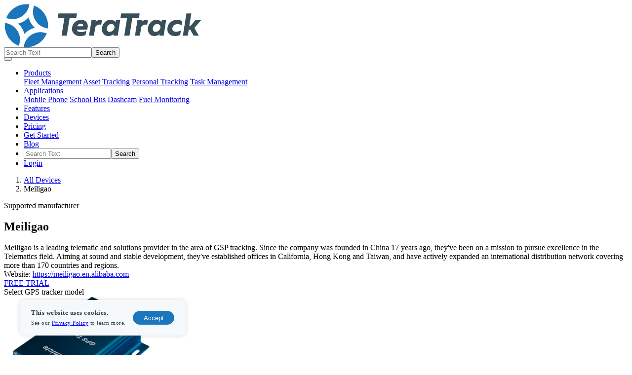

--- FILE ---
content_type: text/html; charset=UTF-8
request_url: https://www.teratrack.com/devices/meiligao
body_size: 6606
content:

<!DOCTYPE html PUBLIC "-//W3C//DTD XHTML 1.0 Transitional//EN" "http://www.w3.org/TR/xhtml1/DTD/xhtml1-transitional.dtd">
<html xmlns="http://www.w3.org/1999/xhtml">
<head>
<!-- Google Tag Manager -->
<script>(function(w,d,s,l,i){w[l]=w[l]||[];w[l].push({'gtm.start':
new Date().getTime(),event:'gtm.js'});var f=d.getElementsByTagName(s)[0],
j=d.createElement(s),dl=l!='dataLayer'?'&l='+l:'';j.async=true;j.src=
'https://www.googletagmanager.com/gtm.js?id='+i+dl;f.parentNode.insertBefore(j,f);
})(window,document,'script','dataLayer','GTM-MG9JSJP');</script>
<!-- End Google Tag Manager -->


<!-- Facebook Pixel Code -->
<script>
  !function(f,b,e,v,n,t,s)
  {if(f.fbq)return;n=f.fbq=function(){n.callMethod?
  n.callMethod.apply(n,arguments):n.queue.push(arguments)};
  if(!f._fbq)f._fbq=n;n.push=n;n.loaded=!0;n.version='2.0';
  n.queue=[];t=b.createElement(e);t.async=!0;
  t.src=v;s=b.getElementsByTagName(e)[0];
  s.parentNode.insertBefore(t,s)}(window, document,'script',
  'https://connect.facebook.net/en_US/fbevents.js');
  fbq('init', '3862258817168354');
  fbq('track', 'PageView');
</script>
<noscript><img height="1" width="1" style="display:none"
  src="https://www.facebook.com/tr?id=3862258817168354&ev=PageView&noscript=1"
/></noscript>
<!-- End Facebook Pixel Code -->


<meta http-equiv="Content-Type" content="text/html; charset=utf-8" >
<meta name="viewport" content="width=device-width, initial-scale=1">
	
<!-- meta -->

	<meta name="title" content="Supported list of Meiligao GPS trackers on TeraTrack platform" />
	<meta name="description" content="Easily connect your Meiligao to TeraTrack GPS tracking platform. The software is available in more than 30 languages and compatible with 900+ GPS trackers." />
	<meta name="keywords" content="Tera Track, Teratrack, gps tracking software, gps tracking solutions, gps tracking system" />
	<meta property="og:image" itemprop="image" content="https://www.teratrack.com/images/Tera-Track-Logox400.png" />
	<meta property="og:url" content="https://www.teratrack.com/devices/meiligao/" />
	<meta property="og:image:width" content="400" />
	<meta property="og:image:height" content="400" />
	<meta property="og:title" content="Supported list of Meiligao GPS trackers on TeraTrack platform" />
	<meta property="og:type" content= "website" />
	<meta property="og:site_name" content="Tera Track" />
	<meta property="og:description" content="Meiligao is a leading telematic and solutions provider in the area of GSP tracking. Since the company was founded in China 17 years ago, they've been on a mission to pursue excellence in the Telematics field. Aiming at sound and stable development, they've established offices in California, Hong Kong and Taiwan, and have actively expanded an international distribution network covering more than 170 countries and regions." />
	<meta name="twitter:card" content="summary"/>
	<meta name="twitter:domain" content="https://www.teratrack.com/" />
	<meta name="twitter:title" property="og:title" itemprop="name" content="Supported list of Meiligao GPS trackers on TeraTrack platform" />
	<meta name="twitter:description" property="og:description" itemprop="description" content="Meiligao is a leading telematic and solutions provider in the area of GSP tracking. Since the company was founded in China 17 years ago, they've been on a mission to pursue excellence in the Telematics field. Aiming at sound and stable development, they've established offices in California, Hong Kong and Taiwan, and have actively expanded an international distribution network covering more than 170 countries and regions." />
	<meta name="Author" content="Tera Track">
	<meta name="Generator" content="Tera Track">
	<meta name="country" content="TBA">
	<meta name="copyright" content="copyright 2021 - Tera Track - https://www.teratrack.com/">
	<meta name="coverage" content="Worldwide">
	<meta name="identifier" content="https://www.teratrack.com/">
	
	
	
	<!-- title -->
	<title>Supported list of Meiligao GPS trackers on TeraTrack platform</title>
	
		
	
	

<!-- Favicon -->
	<link rel="shortcut icon" type="image/png" href="https://www.teratrack.com/images/large/4-Tera-Track.png">

<!-- Canonical Link  -->
<link rel="canonical" href="https://www.teratrack.com/devices.php?brand=meiligao" />

<!-- FONT LIBRARIES -->	
<link href="https://fonts.googleapis.com/css2?family=Poppins:wght@300;400;500;600;700;800&display=swap" rel="stylesheet"> 

<!-- START CSS -->
<link rel="stylesheet" type="text/css" href="https://www.teratrack.com/css/bootstrap.min.css?v=0.0.0.15">
<link rel="stylesheet" type="text/css" href="https://www.teratrack.com/css/fontawesome-all.min.css?v=0.0.0.15">
<link rel="stylesheet" type="text/css" href="https://www.teratrack.com/css/slick.min.css?v=0.0.0.15">
<link rel="stylesheet" type="text/css" href="https://www.teratrack.com/css/animate.css?v=0.0.0.15">
<link rel="stylesheet" type="text/css" href="https://www.teratrack.com/css/style.css?v=0.0.0.15">

	
<!-- END CSS -->

<!-- Start JS -->
<script type="text/javascript" src="https://www.teratrack.com/js/jquery-3.4.1.min.js?v=0.0.0.15"></script>
	

</head>
<body class="lang-en devices-page">
<!-- Google Tag Manager (noscript) -->
<noscript><iframe src="https://www.googletagmanager.com/ns.html?id=GTM-MG9JSJP"
height="0" width="0" style="display:none;visibility:hidden"></iframe></noscript>
<!-- End Google Tag Manager (noscript) -->

<style>
#cookies-wrapper { position: fixed; bottom: 40px; left: 40px; z-index: 999999; background: #f5f9fb; -moz-box-shadow: 3px 3px 5px 6px #ccc; -webkit-box-shadow: 3px 3px 5px 6px #ccc; box-shadow: 0 0 10px 0px rgba(0,0,0,0.15); border-radius: 10px; padding: 15px 20px; opacity: 1; -webkit-transition: all 0.3s; -moz-transition: all 0.3s; -o-transition: all 0.3s; transition: all 0.3s; }
#cookies-wrapper .main-text { font-size: 13px; line-height: 16px; font-weight: 600; color: #2a3c4d; letter-spacing: 0.5px; }
#cookies-wrapper .sub-text { font-size: 11px; line-height: 16px; color: #2a3c4d; letter-spacing: 0.5px; }
#cookies-wrapper button { background: #1b76bc; color: #fff; border: 1px solid #1b76bc; border-radius: 15px; width: 84px; height: 28px; margin-left: 10px; -webkit-transition: all 0.3s; -moz-transition: all 0.3s; -o-transition: all 0.3s; transition: all 0.3s;}
#cookies-wrapper button:hover { background: #fff; color: #1b76bc; }
</style>

<div id="cookies-wrapper" class="d-none">
	<table>
		<tr>
			<td class="main-text">This website uses cookies.</td>
			<td rowspan="2"><button onClick="setCookie('accept-all-cookies')">Accept</button></td>
		</tr>
		<tr>
			<td class="sub-text">See our <a href="https://www.teratrack.com/privacy-policy">Privacy Policy</a> to learn more.</td>
		</tr>
	</table>
</div>

<script>
$(document).ready(function(){
	checkCookie("accept-all-cookies");
});

function getCookie(cname) {
	var name = cname + "=";
	var decodedCookie = decodeURIComponent(document.cookie);
	var ca = decodedCookie.split(';');
	for(var i = 0; i <ca.length; i++) {
		var c = ca[i];
		while (c.charAt(0) == ' ') {
			c = c.substring(1);
		}
		if (c.indexOf(name) == 0) {
			return c.substring(name.length, c.length);
		}
	}
	return "";
}

function setCookie(cname, cvalue=true, exseconds=2592000) {
	var date = new Date();
	date.setTime(date.getTime() + (exseconds * 1000));
	var expires = "expires="+ date.toUTCString();
	document.cookie = cname + "=" + cvalue + ";" + expires + ";path=/";
	console.log("cookie set");
	
	document.getElementById("cookies-wrapper").style.opacity = 0;
	setTimeout(function(){
		document.getElementById("cookies-wrapper").remove();
	},350);	
}	

function checkCookie(cname) {
	var cvalue = getCookie(cname);
	//console.log(cvalue)
	if (cvalue == "") {
		// no cookie
		document.getElementById("cookies-wrapper").classList.remove("d-none");
	}else{
		//console.log("cookie is set");
	}
}
</script><div class="container" id="header">
	<div class="row">
		<nav class="navbar navbar-expand-lg">
			<a class="navbar-brand" href="https://www.teratrack.com/">
			<svg version="1.1" id="Layer_1" xmlns="http://www.w3.org/2000/svg" xmlns:xlink="http://www.w3.org/1999/xlink" x="0px" y="0px" width="400.56px" height="88.312px" viewBox="0 0 400.56 88.312" enable-background="new 0 0 400.56 88.312" xml:space="preserve">
				<g>
					<polygon fill="#384F5A" points="147.688,19.417 110.269,19.417 108.768,29.07 122.202,29.07 116.576,64.369 127.185,64.369 
						132.747,29.07 146.185,29.07 	"></polygon>
					<path fill="#384F5A" d="M155.765,32.287c-7.524,0-16.339,4.934-17.913,15.764c-0.708,4.695,0.357,8.85,3.079,12.012
						c2.839,3.298,7.306,5.189,12.255,5.189c0.174,0,0.35-0.003,0.525-0.008c4.37,0,8.106-0.647,11.104-1.922l0.313-0.134l1.287-8.556
						l-1.048,0.524c-2.688,1.345-5.809,1.998-9.54,1.998c-4.875,0-8.018-1.821-8.567-4.907h20.925l0.148-0.395
						c1.973-5.245,1.612-10.601-0.966-14.324C165.712,35.138,162.355,32.287,155.765,32.287z M155.639,40.128
						c2.108,0,3.468,0.594,4.159,1.815c0.65,1.15,0.854,2.289,0.616,3.465h-12.172C149.247,42.265,152.188,40.128,155.639,40.128z"></path>
					<path fill="#384F5A" d="M197.715,32.602c-0.777-0.072-1.538-0.11-2.26-0.11c-4.127,0-7.457,1.223-9.928,3.641l0.467-2.97h-8.917
						l-4.942,31.206h9.919l2.749-17.698c1.924-3.028,5.152-4.765,8.873-4.765c0.836,0,1.693,0.091,2.546,0.27l0.626,0.13l1.512-9.643
						L197.715,32.602z"></path>
					<path fill="#384F5A" d="M225.654,37.045c-2.214-3.159-5.562-4.758-9.977-4.758c-4.563,0-8.45,1.574-11.553,4.674
						c-3.088,3.025-5.019,6.775-5.736,11.151c-0.716,4.615,0.096,8.651,2.408,11.99c2.297,3.413,5.873,5.142,10.631,5.142
						c4.174,0,7.663-1.343,10.399-3.998l-0.486,3.123h8.855l4.943-31.206h-8.854L225.654,37.045z M222.283,51.861
						c-1.857,2.999-5.073,4.856-8.419,4.856c-1.825,0-3.334-0.637-4.361-1.843c-1.206-1.413-1.662-3.481-1.287-5.823
						c0.375-2.341,1.475-4.444,3.09-5.919c1.661-1.515,3.757-2.316,6.059-2.316c2.943,0,5.309,1.682,6.064,4.297
						C223.429,45.113,224.414,48.752,222.283,51.861z"></path>
					<path fill="#384F5A" d="M318.629,37.045c-2.212-3.159-5.561-4.758-9.977-4.758c-4.562,0-8.45,1.574-11.551,4.674
						c-3.088,3.025-5.02,6.775-5.737,11.151c-0.716,4.615,0.097,8.651,2.409,11.99c2.297,3.413,5.873,5.142,10.629,5.142
						c4.177,0,7.663-1.343,10.399-3.998l-0.483,3.123h8.853l4.944-31.206h-8.855L318.629,37.045z M315.259,51.861
						c-1.858,2.999-5.074,4.856-8.42,4.856c-1.824,0-3.334-0.637-4.361-1.843c-1.206-1.413-1.662-3.481-1.287-5.823
						c0.376-2.341,1.475-4.444,3.091-5.919c1.662-1.515,3.756-2.316,6.059-2.316c2.942,0,5.31,1.682,6.064,4.297
						C316.404,45.113,317.391,48.752,315.259,51.861z"></path>
					<polygon fill="#384F5A" points="274.543,19.417 237.125,19.417 235.624,29.07 249.057,29.07 243.432,64.369 254.039,64.369 
						259.603,29.07 273.042,29.07 	"></polygon>
					<path fill="#384F5A" d="M290.689,32.602c-0.778-0.072-1.539-0.11-2.261-0.11c-4.127,0-7.455,1.223-9.927,3.641l0.467-2.97h-8.919
						l-4.941,31.206h9.921l2.745-17.698c1.928-3.028,5.153-4.765,8.874-4.765c0.838,0,1.693,0.091,2.545,0.27l0.627,0.13l1.512-9.643
						L290.689,32.602z"></path>
					<path fill="#384F5A" d="M350.487,32.225c-4.391,0-8.679,1.293-12.072,3.639c-4.108,2.839-6.709,7.119-7.529,12.374
						c-0.852,5.57,0.23,9.708,3.307,12.652c3.062,2.931,6.92,4.354,11.796,4.354c3.834,0,7.184-0.65,10.242-1.988l0.305-0.133
						l1.489-9.296l-1.055,0.517c-2.962,1.451-5.942,2.187-8.856,2.187c-2.755,0-4.874-0.76-6.126-2.196
						c-1.107-1.27-1.514-3.029-1.212-5.22c0.422-2.617,1.649-4.667,3.644-6.093c1.849-1.321,4.271-2.019,7.007-2.019
						c2.803,0,5.161,0.695,7.013,2.067l0.8,0.593l1.414-8.565l-0.343-0.215C357.504,33.119,354.199,32.225,350.487,32.225z"></path>
					<polygon fill="#384F5A" points="398.705,33.163 387.097,33.163 377.848,44.16 375.096,44.16 379.096,19.417 369.175,19.417 
						362.044,64.369 371.965,64.369 373.84,52.248 376.839,52.248 383.714,64.369 394.249,64.369 385.249,48.835 	"></polygon>
					<g>
						<path fill="#1B75BB" d="M63.626,33.355c6.282,10.484,15.674,14.17,20.712,15.432l4.619,1.157
							c2.717-20.167-8.949-39.637-28.014-46.75l-1.152,4.598C58.524,12.836,57.337,22.862,63.626,33.355z"></path>
						<path fill="#1B75BB" d="M34.802,26.132c10.494-6.289,14.175-15.69,15.436-20.734l1.153-4.598
							C31.225-1.919,11.754,9.749,4.64,28.814l4.615,1.155C14.299,31.234,24.318,32.416,34.802,26.132z"></path>
						<path fill="#1B75BB" d="M27.578,54.957C21.295,44.474,11.904,40.789,6.865,39.528l-4.62-1.16
							c-2.716,20.167,8.949,39.635,28.014,46.75l1.152-4.597C32.679,75.478,33.866,65.451,27.578,54.957z"></path>
						<path fill="#1B75BB" d="M56.401,62.181C45.908,68.469,42.226,77.87,40.966,82.914l-1.153,4.598
							c20.166,2.719,39.637-8.95,46.75-28.012l-4.614-1.158C76.905,57.078,66.886,55.898,56.401,62.181z"></path>
						<path fill="#1B75BB" d="M62.423,48.372c-6.13-5.642-10.523-12.973-12.602-21.04c-5.643,6.13-12.973,10.526-21.042,12.611
							c6.13,5.638,10.521,12.969,12.604,21.038C47.023,54.847,54.354,50.457,62.423,48.372z"></path>
					</g>
				</g>
				</svg>			</a>
			
			<div class="">
				<span class="nav-item search-wrapper-2 d-inline-block d-lg-none">
					<span class=""><i class="fas fa-search"></i></span>
					<form action="https://www.teratrack.com/search" method="GET">  
					  <input type="text" name="search_string" placeholder="Search Text"><input type="submit" value="Search" class="">
					</form>
				</span>
			
				<button class="navbar-toggler" type="button" data-toggle="collapse" data-target="#main-navbar" aria-controls="main-navbar" aria-expanded="false" aria-label="Toggle navigation">
					<span class="navbar-toggler-icon"></span>
				</button>
			</div>

			<div class="collapse navbar-collapse" id="main-navbar">
				<ul class="navbar-nav ml-auto">
					<li class="nav-item dropdown dropdown-toggle  ">
						<a class="nav-link dropdown-toggle" href="#" id="navbarDropdown" role="button" data-toggle="dropdown" aria-haspopup="true" aria-expanded="false">Products</a>
						<div class="dropdown-menu" aria-labelledby="navbarDropdown">
							<a class="dropdown-item" href="https://www.teratrack.com/fleet-management">Fleet Management</a>
							<a class="dropdown-item" href="https://www.teratrack.com/asset-tracking">Asset Tracking</a>
							<a class="dropdown-item" href="https://www.teratrack.com/personal-tracking">Personal Tracking</a>
							<a class="dropdown-item" href="https://www.teratrack.com/task-management">Task Management</a>
						</div>
					</li>
					<li class="nav-item dropdown dropdown-toggle  ">
						<a class="nav-link dropdown-toggle" href="#" id="navbarDropdown" role="button" data-toggle="dropdown" aria-haspopup="true" aria-expanded="false">Applications</a>
						<div class="dropdown-menu" aria-labelledby="navbarDropdown">
							<a class="dropdown-item" href="https://www.teratrack.com/phone-tracking">Mobile Phone</a>
							<a class="dropdown-item" href="https://www.teratrack.com/school-bus">School Bus</a>
							<a class="dropdown-item" href="https://www.teratrack.com/dashcam">Dashcam</a>
							<a class="dropdown-item" href="https://www.teratrack.com/fuel-monitoring">Fuel Monitoring</a>
						</div>
					</li>
					<li class="nav-item  ">
						<a class="nav-link" href="https://www.teratrack.com/features">Features</a>
					</li>
					<li class="nav-item active ">
						<a class="nav-link" href="https://www.teratrack.com/devices">Devices</a>
					</li>
					<li class="nav-item  ">
						<a class="nav-link" href="https://www.teratrack.com/pricing">Pricing</a>
					</li>
					<li class="nav-item  ">
						<a class="nav-link" href="https://www.teratrack.com/free-trial">Get Started</a>
					</li>
					<li class="nav-item  ">
						<a class="nav-link" href="https://www.teratrack.com/blog">Blog</a>
					</li>
					<li class="nav-item search-wrapper">
						<span class="nav-link"><i class="fas fa-search"></i></span>
						<form action="https://www.teratrack.com/search" method="GET">  
						  <input type="text" name="search_string" placeholder="Search Text"><input type="submit" value="Search" class="">
						</form>
					</li>
					<li class="nav-item login-wrapper">
						<a class="nav-link btn" href="https://login.teratrack.com/">Login</i></a>
					</li>
				</ul>
			</div>
		</nav>		
	</div>
</div>


<div id="main-container" class="position-relative">
<section id="single-brand-wrapper">

	<!-- HEADER IMAGE -->
	<setion id="page-header-image" style="background-image: URL('https://www.teratrack.com/images/Tera-Track-Brand-Devices-Header-Image.jpg')">
		<div class="container">
			<div class="row align-items-center ">
				<div class="col-12 col-sm-10 col-md-9 col-lg-7">
					<div class="breadcrumbs">
						<nav aria-label="breadcrumb">
							<ol class="breadcrumb">
								<li class="breadcrumb-item"><a href="https://www.teratrack.com/devices">All Devices</a></li>
								<li class="breadcrumb-item active" aria-current="page">Meiligao</li>
							</ol>
						</nav>
					</div>
					
					<div class="supported-manufacturer">
						Supported manufacturer
					</div>
					
										<h1 class="name">Meiligao</h1>
										
										<div class="description">Meiligao is a leading telematic and solutions provider in the area of GSP tracking. Since the company was founded in China 17 years ago, they've been on a mission to pursue excellence in the Telematics field. Aiming at sound and stable development, they've established offices in California, Hong Kong and Taiwan, and have actively expanded an international distribution network covering more than 170 countries and regions.</div>
										
										<div class="website">Website: <a href="https://meiligao.en.alibaba.com" target="_blank">https://meiligao.en.alibaba.com</a></div>
										
										
					<div class="free-trial-wrapper">
						<a href="https://www.teratrack.com/free-trial" class="btn primary-btn" tabindex="0">FREE TRIAL</a>
					</div>
					
				</div>
			</div>
		</div>
	</setion>
	
		<section id="devices-listing-wrapper">
		<div class="container">
			<div class="row">
				<div class="col-12 title">
					Select GPS tracker model
				</div>
			</div>
			
			<div class="row">
							<div class="col-12 col-sm-6 col-md-4 col-lg-3 mb-3">
					<a href="https://www.teratrack.com/devices/meiligao/meiligao-vt310" class="card">
												<div class="card-img-top">
							<img class="img-fluid" src="https://www.teratrack.com/images/large/375-Tera-Track-Meiligao-VT310.png" alt="Tera Track - Meiligao VT310" class="img-fluid">
						</div>						
												
						
						<div class="card-body">
							<h5 class="card-title">Meiligao VT310</h5>
							<p class="card-text">Meiligao VT310 is budget-class AVL tracking that can be successfully used for personal and business...</p>
						</div>
					</a>
				</div>
							<div class="col-12 col-sm-6 col-md-4 col-lg-3 mb-3">
					<a href="https://www.teratrack.com/devices/meiligao/meiligao-gt30ix" class="card">
												<div class="card-img-top">
							<img class="img-fluid" src="https://www.teratrack.com/images/large/944-Tera-Track-Meiligao-GT30ix.png" alt="Tera Track - Meiligao GT30/i/x" class="img-fluid">
						</div>						
												
						
						<div class="card-body">
							<h5 class="card-title">Meiligao GT30/i/x</h5>
							<p class="card-text"></p>
						</div>
					</a>
				</div>
							<div class="col-12 col-sm-6 col-md-4 col-lg-3 mb-3">
					<a href="https://www.teratrack.com/devices/meiligao/meiligao-gt60" class="card">
												<div class="card-img-top">
							<img class="img-fluid" src="https://www.teratrack.com/images/large/945-Tera-Track-Meiligao-GT60.png" alt="Tera Track - Meiligao GT60" class="img-fluid">
						</div>						
												
						
						<div class="card-body">
							<h5 class="card-title">Meiligao GT60</h5>
							<p class="card-text"></p>
						</div>
					</a>
				</div>
							<div class="col-12 col-sm-6 col-md-4 col-lg-3 mb-3">
					<a href="https://www.teratrack.com/devices/meiligao/meiligao-pst-avl01" class="card">
												<div class="card-img-top">
							<img class="img-fluid" src="https://www.teratrack.com/images/large/946-Tera-Track-Meiligao-PST-AVL01.png" alt="Tera Track - Meiligao PST-AVL01" class="img-fluid">
						</div>						
												
						
						<div class="card-body">
							<h5 class="card-title">Meiligao PST-AVL01</h5>
							<p class="card-text"></p>
						</div>
					</a>
				</div>
							<div class="col-12 col-sm-6 col-md-4 col-lg-3 mb-3">
					<a href="https://www.teratrack.com/devices/meiligao/meiligao-vt300" class="card">
												<div class="card-img-top">
							<img class="img-fluid" src="https://www.teratrack.com/images/large/947-Tera-Track-Meiligao-VT300.png" alt="Tera Track - Meiligao VT300" class="img-fluid">
						</div>						
												
						
						<div class="card-body">
							<h5 class="card-title">Meiligao VT300</h5>
							<p class="card-text"></p>
						</div>
					</a>
				</div>
							<div class="col-12 col-sm-6 col-md-4 col-lg-3 mb-3">
					<a href="https://www.teratrack.com/devices/meiligao/meiligao-vt400" class="card">
												<div class="card-img-top">
							<img class="img-fluid" src="https://www.teratrack.com/images/large/948-Tera-Track-Meiligao-VT400.png" alt="Tera Track - Meiligao VT400" class="img-fluid">
						</div>						
												
						
						<div class="card-body">
							<h5 class="card-title">Meiligao VT400</h5>
							<p class="card-text"></p>
						</div>
					</a>
				</div>
						</div>
			
			<div class="row">
				<div class="col-12 text-center get-in-touch-text">
					Can't find your device? We can add it
				</div>	
				<div class="col-12 text-center get-in-touch-btn">
					<a href="https://www.teratrack.com/contact-us" class="btn primary-btn" tabindex="0">Get in Touch</a>
				</div>	
			</div>
						
		</div>
	</section>
		
	
</section>



</div>

<section id="footer">
	<div class="container">
		<div class="row footer-top">
			<div class="col-6 col-sm-3 col-md-3 mb-5 mb-sm-0">
				<h4 class="section-title">Platform</h4>
				<ul>
					<li><a href="https://www.teratrack.com/fleet-management">Fleet Management</a></li>
					<li><a href="https://www.teratrack.com/asset-tracking">Asset Tracking</a></li>
					<li><a href="https://www.teratrack.com/personal-tracking">Personal Tracking</a></li>
					<li><a href="https://www.teratrack.com/task-management">Task Management</a></li>
					<li><a href="https://www.teratrack.com/features">Features</a></li>
					<li><a href="https://www.teratrack.com/devices">Supported Devices</a></li>
				</ul>
			</div>
			<div class="col-6 col-sm-3 col-md-3 mb-5 mb-sm-0">
				<h4 class="section-title">Applications</h4>
				<ul>
					<li><a href="https://www.teratrack.com/phone-tracking">Mobile Phone</a></li>
					<li><a href="https://www.teratrack.com/school-bus">School Bus </a></li>
					<li><a href="https://www.teratrack.com/dashcam">Dashcam</a></li>
					<li><a href="https://www.teratrack.com/fuel-monitoring">Fuel Monitoring</a></li>
					<li><a href="https://www.teratrack.com/track-maintenance-schedules">Maintenance</a></li>
				</ul>
			</div>
			<div class="col-6 col-sm-3 col-md-3 mb-5 mb-sm-0">
				<h4 class="section-title">Resources</h4>
				<ul>
					<li><a href="https://www.teratrack.com/mobile-apps">Mobile Apps</a></li>
					<li><a href="https://www.teratrack.com/user-guides">User Guides</a></li>
					<li><a href="https://www.teratrack.com/api">API</a></li>
					<li><a href="https://www.teratrack.com/faq">FAQ</a></li>
					<li><a href="https://www.teratrack.com/blog">Blog</a></li>
					<li><a href="https://www.teratrack.com/privacy-policy">Privacy Policy</a></li>
				</ul>
			</div>
			<div class="col-6 col-sm-3 col-md-3 mb-5 mb-sm-0">
				<h4 class="section-title">Company</h4>
				<ul>
					<li><a href="https://www.teratrack.com/about-us">About Us</a></li>
					<li><a href="https://www.teratrack.com/contact-us">Contact Us</a></li>
				</ul>
				<div class="social-media-wrapper">
					<ul>				
	<li class="facebook-icon-wrapper"><a href="https://www.facebook.com/TeraTrackGPS" target="_blank"></a></li>
	<li class="instagram-icon-wrapper"><a href="https://www.instagram.com/teratrack/" target="_blank"></a></li>
</ul>				</div>
			</div>
		</div>
		<div class="row footer-bottom align-items-center">
			<div class="col-12 col-sm-9 text-center text-sm-left">
				<img src="https://www.teratrack.com/images/Tera-Track-Logo-Blue-Version.png" alt="Tera Track" class="img-fluid mr-3">
			© TeraTrack. All Rights Reserved			</div>
			<div class="col-12 col-sm-3 text-center text-sm-left">
				Website by <a href="http://www.snp.studio/" target="_blank">Salt&Pepper</a>
			</div>
		</div>
	</div>
</section>

<!-- START FOOTER SCRIPTS  -->
<script type="text/javascript" src="https://www.teratrack.com/js/popper.min.js?v=0.0.0.15"></script>
<script type="text/javascript" src="https://www.teratrack.com/js/bootstrap.min.js?v=0.0.0.15"></script>
<script type="text/javascript" src="https://www.teratrack.com/js/slick.min.js?v=0.0.0.15"></script>
<script type="text/javascript" src="https://www.teratrack.com/js/wow.min.js?v=0.0.0.15"></script>
<script type="text/javascript" src="https://www.teratrack.com/js/script.js?v=0.0.0.15"></script>


<!-- END FOOTER SCRIPTS  -->

</body>
</html>